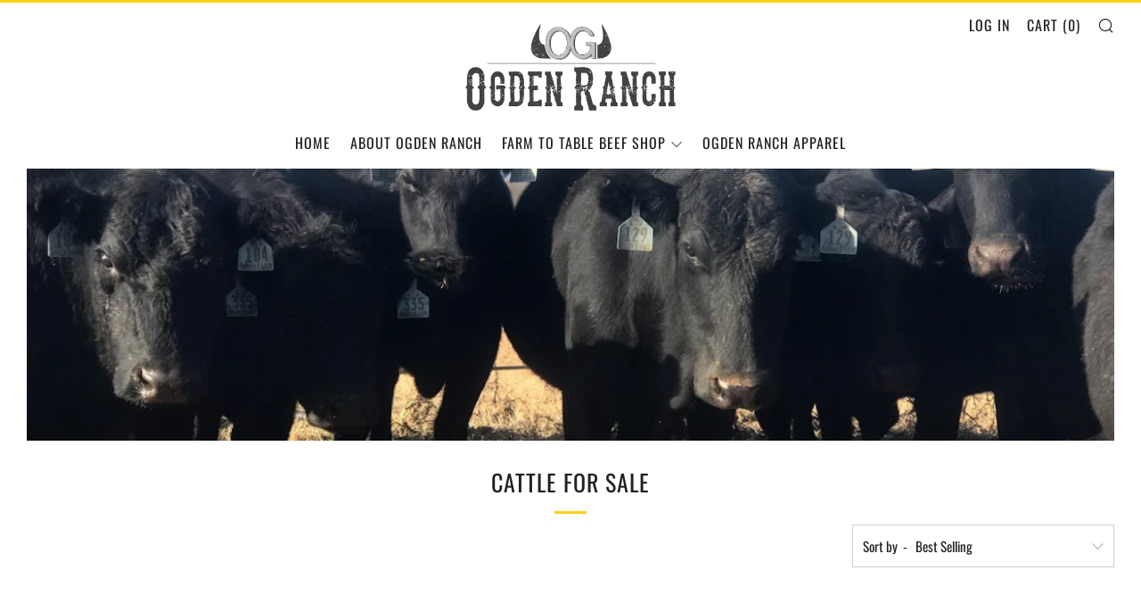

--- FILE ---
content_type: text/javascript
request_url: https://ogdenranch.com/cdn/shop/t/3/assets/custom.js?v=152733329445290166911588693563
body_size: -606
content:
//# sourceMappingURL=/cdn/shop/t/3/assets/custom.js.map?v=152733329445290166911588693563
